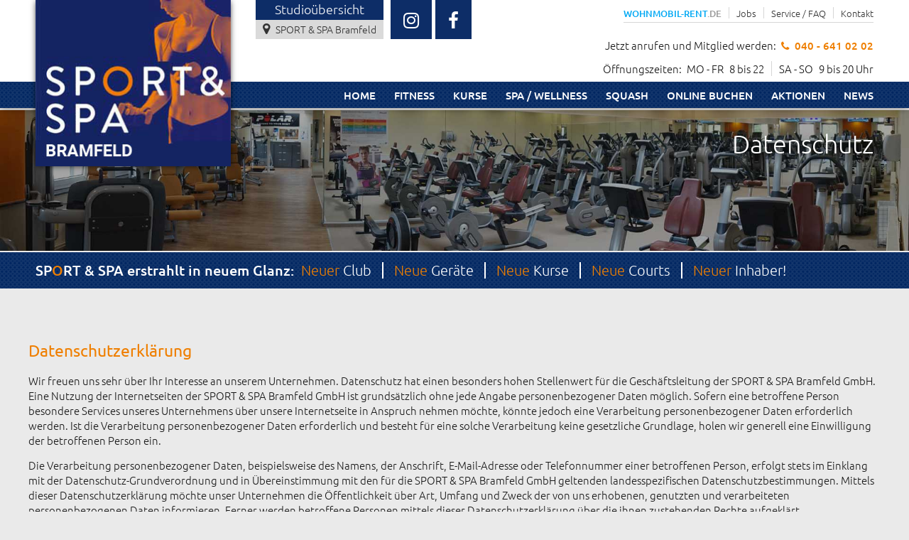

--- FILE ---
content_type: text/css
request_url: https://www.sportandspa-bramfeld.de/wp-content/themes/sportundspa/assets/fonts/ubuntu.css
body_size: 1830
content:
/* ubuntu-300 - latin */
@font-face {
    font-family: 'Ubuntu';
    font-style: normal;
    font-weight: 300;
    src: url('ubuntu-v20-latin-300.eot'); /* IE9 Compat Modes */
    src: local(''),
         url('ubuntu-v20-latin-300.eot?#iefix') format('embedded-opentype'), /* IE6-IE8 */
         url('ubuntu-v20-latin-300.woff2') format('woff2'), /* Super Modern Browsers */
         url('ubuntu-v20-latin-300.woff') format('woff'), /* Modern Browsers */
         url('ubuntu-v20-latin-300.ttf') format('truetype'), /* Safari, Android, iOS */
         url('ubuntu-v20-latin-300.svg#Ubuntu') format('svg'); /* Legacy iOS */
  }
  /* ubuntu-regular - latin */
  @font-face {
    font-family: 'Ubuntu';
    font-style: normal;
    font-weight: 400;
    src: url('ubuntu-v20-latin-regular.eot'); /* IE9 Compat Modes */
    src: local(''),
         url('ubuntu-v20-latin-regular.eot?#iefix') format('embedded-opentype'), /* IE6-IE8 */
         url('ubuntu-v20-latin-regular.woff2') format('woff2'), /* Super Modern Browsers */
         url('ubuntu-v20-latin-regular.woff') format('woff'), /* Modern Browsers */
         url('ubuntu-v20-latin-regular.ttf') format('truetype'), /* Safari, Android, iOS */
         url('ubuntu-v20-latin-regular.svg#Ubuntu') format('svg'); /* Legacy iOS */
  }
  /* ubuntu-500 - latin */
  @font-face {
    font-family: 'Ubuntu';
    font-style: normal;
    font-weight: 500;
    src: url('ubuntu-v20-latin-500.eot'); /* IE9 Compat Modes */
    src: local(''),
         url('ubuntu-v20-latin-500.eot?#iefix') format('embedded-opentype'), /* IE6-IE8 */
         url('ubuntu-v20-latin-500.woff2') format('woff2'), /* Super Modern Browsers */
         url('ubuntu-v20-latin-500.woff') format('woff'), /* Modern Browsers */
         url('ubuntu-v20-latin-500.ttf') format('truetype'), /* Safari, Android, iOS */
         url('ubuntu-v20-latin-500.svg#Ubuntu') format('svg'); /* Legacy iOS */
  }

--- FILE ---
content_type: text/css
request_url: https://www.sportandspa-bramfeld.de/wp-content/themes/sportundspa/assets/css/grid.css
body_size: 10467
content:
*, ::before, ::after {
    box-sizing:border-box;
}
body {
    margin:0;
}
section, .row {
    position:relative;
}
.row {
    max-width: 1220px;
    margin: 0 auto;
}
.row::after {
    clear:both;
    content:"";
    display:block;
}
.clear::after {
    content:"";
    display:block;
    clear:both;
}
.lg_only, .md_only, .sm_only {
    display:none;
}
.lg_only-not, .md_only-not, .sm_only-not {
    display:initial;
}
.lg_grid_11, .lg_grid_10, .lg_grid_09, .lg_grid_08, .lg_grid_07, .lg_grid_06, .lg_grid_05, .lg_grid_04, .lg_grid_03, .lg_grid_02, .lg_grid_01, .md_grid_11, .md_grid_10, .md_grid_09, .md_grid_08, .md_grid_07, .md_grid_06, .md_grid_05, .md_grid_04, .md_grid_03, .md_grid_02, .md_grid_01 {
    min-height:1px;
}
.sm_grid_11, .sm_grid_10, .sm_grid_09, .sm_grid_08, .sm_grid_07, .sm_grid_06, .sm_grid_05, .sm_grid_04, .sm_grid_03, .sm_grid_02, .sm_grid_01 {
    float:left;
    min-height:1px;
}

.sm_grid_12 {
    width:100%;
    float:left;
}
.sm_grid_11 {
    width:calc(100% / 12 * 11);
}
.sm_grid_10 {
    width:calc(100% / 12 * 10);
}
.sm_grid_09 {
    width:calc(100% / 12 * 9);
}
.sm_grid_08 {
    width:calc(100% / 12 * 8);
}
.sm_grid_07 {
    width:calc(100% / 12 * 7);
}
.sm_grid_06 {
    width:calc(100% / 12 * 6);
}
.sm_grid_05 {
    width:calc(100% / 12 * 5);
}
.sm_grid_04 {
    width:calc(100% / 12 * 4);
}
.sm_grid_03 {
    width:calc(100% / 12 * 3);
}
.sm_grid_02 {
    width:calc(100% / 12 * 2);
}
.sm_grid_01 {
    width:calc(100% / 12 * 1);
}
.sm_push_11 {
    margin-left:calc(100% / 12 * 11);
}
.sm_push_10 {
    margin-left:calc(100% / 12 * 10);
}
.sm_push_09 {
    margin-left:calc(100% / 12 * 9);
}
.sm_push_08 {
    margin-left:calc(100% / 12 * 8);
}
.sm_push_07 {
    margin-left:calc(100% / 12 * 7);
}
.sm_push_06 {
    margin-left:calc(100% / 12 * 6);
}
.sm_push_05 {
    margin-left:calc(100% / 12 * 5);
}
.sm_push_04 {
    margin-left:calc(100% / 12 * 4);
}
.sm_push_03 {
    margin-left:calc(100% / 12 * 3);
}
.sm_push_02 {
    margin-left:calc(100% / 12 * 2);
}
.sm_push_01 {
    margin-left:calc(100% / 12 * 1);
}
.padding {
    padding:10px;
}
.padding_x2 {
    padding:20px;
}
.vpadding {
    padding-left:10px;
    padding-right:10px;
}
.vpadding_x2 {
    padding-left:20px;
    padding-right:20px;
}
.vpadding_x3 {
    padding-left:30px;
    padding-right:30px;
}
.hpadding {
    padding-top:10px;
    padding-bottom:10px;
}
.hpadding_x2 {
    padding-top:20px;
    padding-bottom:20px;
}
.hpadding_x3 {
    padding-top:30px;
    padding-bottom:30px;
}
.padding-left {
    padding-left:10px;
}
.padding-left_x2 {
    padding-left:20px;
}
.padding-right {
    padding-right:10px;
}
.padding-right_x2 {
    padding-right:20px;
}
.padding-top {
    padding-top:10px;
}
.padding-top_x2 {
    padding-top:20px;
}
.padding-bottom {
    padding-bottom:10px;
}
.padding-bottom_x2 {
    padding-bottom:20px;
}
/* Tablet Präfix md_*/
@media (min-width:600px) { 
.md_grid_11, .md_grid_10, .md_grid_09, .md_grid_08, .md_grid_07, .md_grid_06, .md_grid_05, .md_grid_04, .md_grid_03, .md_grid_02, .md_grid_01 {
        float:left;
        min-height:1px;
    }
    .md_clear::after {
        content:"";
        display:block;
        clear:both;
    }
    .md_textRight {
        text-align:right;
    }
    .md_textCenter {
        text-align:center;
    }
    .md_grid_12 {
        width:100%;
        float:left;
    }
    .md_grid_11 {
        width:calc(100% / 12 * 11);
    }
    .md_grid_10 {
        width:calc(100% / 12 * 10);
    }
    .md_grid_09 {
        width:calc(100% / 12 * 9);
    }
    .md_grid_08 {
        width:calc(100% / 12 * 8);
    }
    .md_grid_07 {
        width:calc(100% / 12 * 7);
    }
    .md_grid_06 {
        width:calc(100% / 12 * 6);
    }
    .md_grid_05 {
        width:calc(100% / 12 * 5);
    }
    .md_grid_04 {
        width:calc(100% / 12 * 4);
    }
    .md_grid_03 {
        width:calc(100% / 12 * 3);
    }
    .md_grid_02 {
        width:calc(100% / 12 * 2);
    }
    .md_grid_01 {
        width:calc(100% / 12 * 1);
    }
    .md_push_11 {
        margin-left:calc(100% / 12 * 11);
    }
    .md_push_10 {
        margin-left:calc(100% / 12 * 10);
    }
    .md_push_09 {
        margin-left:calc(100% / 12 * 9);
    }
    .md_push_08 {
        margin-left:calc(100% / 12 * 8);
    }
    .md_push_07 {
        margin-left:calc(100% / 12 * 7);
    }
    .md_push_06 {
        margin-left:calc(100% / 12 * 6);
    }
    .md_push_05 {
        margin-left:calc(100% / 12 * 5);
    }
    .md_push_04 {
        margin-left:calc(100% / 12 * 4);
    }
    .md_push_03 {
        margin-left:calc(100% / 12 * 3);
    }
    .md_push_02 {
        margin-left:calc(100% / 12 * 2);
    }
    .md_push_01 {
        margin-left:calc(100% / 12 * 1);
    }
    .md_padding {
        padding:10px;
    }
    .md_padding_x2 {
        padding:20px;
    }
    .md_vpadding {
        padding-left:10px;
        padding-right:10px;
    }
    .md_vpadding_x2 {
        padding-left:20px;
        padding-right:20px;
    }
    .md_hpadding {
        padding-top:10px;
        padding-bottom:10px;
    }
    .md_hpadding_x2 {
        padding-top:20px;
        padding-bottom:20px;
    }
    .md_hpadding_x3 {
        padding-top:30px;
        padding-bottom:30px;
    }
    .md_padding-left {
        padding-left:10px;
    }
    .md_padding-left_x2 {
        padding-left:20px;
    }
    .md_padding-right {
        padding-right:10px;
    }
    .md_padding-right_x2 {
        padding-right:20px;
    }
    .md_padding-top {
        padding-top:10px;
    }
    .md_padding-top_x2 {
        padding-top:20px;
    }
    .md_padding-top_x3 {
        padding-top:20px;
        padding-top:30px;
    }
    .md_padding-bottom {
        padding-bottom:10px;
    }
    .md_padding-bottom_x2 {
        padding-bottom:20px;
    }
    .md_only {
        display:block;
    }
    .md_only-not {
        display:none;
    }
}
/* Desktop Präfix lg_*/
@media (min-width:1200px) {
.lg_grid_11, .lg_grid_10, .lg_grid_09, .lg_grid_08, .lg_grid_07, .lg_grid_06, .lg_grid_05, .lg_grid_04, .lg_grid_03, .lg_grid_02, .lg_grid_01 {
        float:left;
        min-height:1px;
    }
    .lg_clear::after {
        content:"";
        display:block;
        clear:both;
    }
    .lg_textRight {
        text-align:right;
    }
    .lg_textCenter {
        text-align:center;
    }
    .lg_grid_20 {
    width:100%;
    }
    .lg_grid_12 {
        width:100%;
        float:left;
    }
    .lg_grid_11 {
        width:calc(100% / 12 * 11);
    }
    .lg_grid_10 {
        width:calc(100% / 12 * 10);
    }
    .lg_grid_09 {
        width:calc(100% / 12 * 9);
    }
    .lg_grid_08 {
        width:calc(100% / 12 * 8);
    }
    .lg_grid_07 {
        width:calc(100% / 12 * 7);
    }
    .lg_grid_06 {
        width:calc(100% / 12 * 6);
    }
    .lg_grid_05 {
        width:calc(100% / 12 * 5);
    }
    .lg_grid_04 {
        width:calc(100% / 12 * 4);
    }
    .lg_grid_03 {
        width:calc(100% / 12 * 3);
    }
    .lg_grid_02 {
        width:calc(100% / 12 * 2);
    }
    .lg_grid_01 {
        width:calc(100% / 12 * 1);
    }
    .lg_push_11 {
        margin-left:calc(100% / 12 * 11);
    }
    .lg_push_10 {
        margin-left:calc(100% / 12 * 10);
    }
    .lg_push_09 {
        margin-left:calc(100% / 12 * 9);
    }
    .lg_push_08 {
        margin-left:calc(100% / 12 * 8);
    }
    .lg_push_07 {
        margin-left:calc(100% / 12 * 7);
    }
    .lg_push_06 {
        margin-left:calc(100% / 12 * 6);
    }
    .lg_push_05 {
        margin-left:calc(100% / 12 * 5);
    }
    .lg_push_04 {
        margin-left:calc(100% / 12 * 4);
    }
    .lg_push_03 {
        margin-left:calc(100% / 12 * 3);
    }
    .lg_push_02 {
        margin-left:calc(100% / 12 * 2);
    }
    .lg_push_01 {
        margin-left:calc(100% / 12 * 1);
    }
    .lg_push_0 {
        margin-left:0;
    }
    .lg_padding {
        padding:10px;
    }
    .lg_padding_x2 {
        padding:20px;
    }
    .lg_vpadding {
        padding-left:10px;
        padding-right:10px;
    }
    .lg_vpadding_x2 {
        padding-left:20px;
        padding-right:20px;
    }
    .lg_hpadding {
        padding-top:10px;
        padding-bottom:10px;
    }
    .lg_hpadding_x2 {
        padding-top:20px;
        padding-bottom:20px;
    }
    .lg_padding-left {
        padding-left:10px;
    }
    .lg_padding-left_x2 {
        padding-left:20px;
    }
    .lg_padding-right {
        padding-right:10px;
    }
    .lg_padding-right_x2 {
        padding-right:20px;
    }
    .lg_padding-top {
        padding-top:10px;
    }
    .lg_padding-top_x2 {
        padding-top:20px;
    }
    .lg_padding-bottom {
        padding-bottom:10px;
    }
    .lg_padding-bottom_x2 {
        padding-bottom:20px;
    }
    .lg_padding-bottom_x3 {
        padding-bottom:30px;
    }
    .lg_only {
        display:block;
    }
    .lg_only-not {
        display:none;
    }
}
/* Handy Präfix sm_*/
@media (max-width:599px) {
    .sm_only {
        display:initial;
    }
    .sm_only-not {
        display:none;
    }
    .sm_clear::after {
    content:"";
    display:block;
    clear:both;
    }
    
    .sm_textRight {
        text-align:right;
    }
    .sm_textCenter {
        text-align:center;
    }
    .sm_textLeft {
        text-align:left;
    }
    .sm_padding {
        padding:10px;
    }
    .sm_padding_x2 {
        padding:20px;
    }
    .sm_vpadding {
        padding-left:10px;
        padding-right:10px;
    }
    .sm_vpadding_x2 {
        padding-left:20px;
        padding-right:20px;
    }
    .sm_vpadding_x3 {
        padding-left:30px;
        padding-right:30px;
    }
    .sm_hpadding {
        padding-top:10px;
        padding-bottom:10px;
    }
    .sm_hpadding_x2 {
        padding-top:20px;
        padding-bottom:20px;
    }
    .sm_hpadding_x3 {
        padding-top:30px;
        padding-bottom:30px;
    }
    .sm_padding-left {
        padding-left:10px;
    }
    .sm_padding-left_x2 {
        padding-left:20px;
    }
    .sm_padding-right {
        padding-right:10px;
    }
    .sm_padding-right_x2 {
        padding-right:20px;
    }
    .sm_padding-top {
        padding-top:10px;
    }
    .sm_padding-top_x2 {
        padding-top:20px;
    }
    .sm_padding-top_x3 {
        padding-top:30px;
    }
    .sm_padding-bottom {
        padding-bottom:10px;
    }
    .sm_padding-bottom_x2 {
        padding-bottom:20px;
    }
    .sm_padding-bottom_x3 {
        padding-bottom:30px;
    }
}

/* Textattribute */
.textRight {
    text-align:right;
}
.textCenter {
    text-align:center;
}

--- FILE ---
content_type: text/css
request_url: https://www.sportandspa-bramfeld.de/wp-content/themes/sportundspa/assets/css/style.css
body_size: 36173
content:
html {
    font-size: 0.91em;
    font-weight:300;
    color: #171717;
    background-color:#eaeaea;
}

/* POP UP */

body {
    position: relative;
}

.popup-container {
    position: fixed;
    top: 0;
    bottom: 0;
    left: 0;
    right: 0;
    background-color: #000000c9;
    display: flex;
    align-items: center;
    justify-content: center;
    z-index: 99;
}

.popup-container.inactive {
    display: none;
}

.popup {
    background-color: #002761c9;
    padding: 30px;
    box-shadow: 0px 0px 8px #0000009f;
    max-width: 950px;
    margin: 20px;
}

.popup p, .popup h2, .popup h3, .popup a, .popup ul li, .popup table td {
    color: #ffffff;
}

.popup table td {
    min-width: 80px;
    padding: 3px 0;
}

.popup-button {
    width: fit-content;
    padding: 20px;
    background-color: #f0f0f0;
    color: #002661;
    font-weight: 500;
    transition: all 0.2s;
    cursor: pointer;
}

.popup-button:hover {
    transition: all 0.2s;
    background-color: #ffffff;
}

@media (max-width: 950px) {
    .popup-container {
        overflow: scroll;
        align-items: flex-start;
    }
}

@media (max-width: 600px) {
    .popup .h1 {
        font-size: 22px;
    }
}

blockquote {
    margin: 20px 0;
    padding: 20px;
    border: 1px solid #b1b1b1;
    background-color: #e0e0e0;
    font-style: italic;
    font-weight: 400;
    font-size: 1.6rem;
    color: #7b7b7b;
}
.content-column .anchor:first-child + h3 {
    margin-top: -10px;
}
a {
    color:#333333;
}
a[href^="tel:"] {
    text-decoration:none;
}
a[data-rel^="lightbox"] img {
    transition: 0.3s;
}
a[data-rel^="lightbox"]:hover img {
transform: scale(1.02,1.02);
}
.anchor {
    position:relative;
    top:-180px;
}
main {
    position:relative;
    min-height: calc(100vh - 394px);
}
hr {
    border:0;
    height:1px;
    background-color:#e6e2df;
}
strong {
    font-weight:500;
}
.orange {
    color: #ef7f01;
}
body, input, textarea {
    font-family: 'Ubuntu', sans-serif;
}
.home .fixedsection {
    background-color: rgba(255, 255, 255, 0.9);
}
.fixedsection {
    position: fixed;
    top: 0;
    left: 0;
    right: 0;
    z-index: 10;
    background-color: rgba(255, 255, 255, 1);
    box-shadow: 0px 0px 10px 0px rgba(0,0,0,0.5);
    transition:0.3s;
}
.fixedsection.small {
    background-color: rgba(255, 255, 255, 1);
}
.headerlogo {
    position: absolute;
    z-index:10;
}
.headerlogo a {
    display:block;
}
.headerlogo img {
    display: block;
    width: 100%;
    max-width: 275px;
    box-shadow: 0px 0px 9px -2px rgba(0,0,0,1.0);
    transition:0.3s;
}
.small .headerlogo img {
    max-width:140px;
}
.small .headerlogo img:hover {
    max-width:200px;
}
nav li {
    list-style:none;
}
nav li a {
    text-decoration:none;
}
.smallnav {
    text-align:right;
}
.smallnav ul {
    display:inline-block;
    margin: 10px 0 5px 0;
    border-bottom: 1px solid #d6d6d6;
    padding: 0;
    padding-bottom: 5px;
    transition:0.3s;
}
.small .smallnav ul {
    margin:0;
}
.smallnav li {
    float:left;
    border-right:1px solid #d6d6d6;
}
.smallnav li:last-child {
    border-right:none;
}
.smallnav li a {
    padding: 0 10px;
    font-size: 0.86rem;
    transition:0.3s;
}
.small .smallnav li a {
    font-size:0.7rem;
}
.smallnav li:first-child a {
    padding-left:0;
}
.smallnav li:last-child a {
    padding-right:0;
}
.smallnav li a:hover {
    text-decoration:underline;
}
.headercta {
    text-align:right;
}
.headercta p {
    margin: 17px 0;
    transition:0.3s;
}
.small .headercta p {
    font-size:0.8rem;
    margin: 5px 0;
}
.headercta .fa {
    padding: 0 4px;
}
.headercta .day {
    padding: 0px 5px 0 10px;
    border-left: 1px solid #d6d6d6;
    margin-left: 7px;
}
.headercta .day:first-child {
    border:none;
    margin-left:0;
    padding-left:4px;
}
.mainnav {
    text-align:right;
    background-color:#002661;
    background-image:url(../img/texture-light.png);
    margin-top:10px;
    transition:0.3s;
}
.small .mainnav {
    margin-top:4px;
}
.mainnav ul {
    display:inline-block;
    margin:0;
}
.mainnav li {
    float:left;
    transition:0.3s;
    position:relative;
}
.mainnav .menu > li:last-child > a {
    padding-right:0;
}

.mainnav li a {
    font-weight: 500;
    font-size: 1rem;
    text-transform: uppercase;
    padding: 11px 13px 8px 13px;
    color: #fff;
    display: block;
}
.mainnav .sub-menu {
    position: absolute;
    margin: 0;
    padding: 0;
    left:0;
    box-shadow: 0px 8px 21px -7px rgba(0,0,0,0.5);
    display:none;
}
.mainnav .menu > li:hover .sub-menu {
    display:block;
}
.mainnav .sub-menu li {
    background-color: #002661;
    background-image: url(../img/texture-light.png);
    width:100%;
}
.mainnav .sub-menu li a {
    display:block;
    font-size:0.8em;
    font-weight:400;
    text-align:left;
    white-space: nowrap;
}
.headerpicture {
    background-image:url(../img/header.jpg);
    height:673px;
    background-size:cover;
    padding-top: 164px;
    text-align:right;
    overflow:hidden;
}
.headerpicture-small {
    height: 198px;
    background-size: cover;
    text-align: right;
    overflow: hidden;
    margin-top: 155px;
    transition:0.3s;
}
.headeroverlay {
    position:absolute;
    left:0;
    right:0;
    top:0;
    bottom:0;
}
@keyframes fade-in-top {
    from {transform: translate(0,-100px);}
    to {transform: translate(0,0);}
}
.headerpicture h1,
.headerpicture-small h1 {
    color: #fff;
    font-weight: 300;
    font-size: 36px;
    padding-top: 0;
    margin-top:0;
    line-height: 1.5;
    animation-name: fade-in-top;
    animation-duration: 1s;
}
.headerpicture h1 {
    text-align:left;
}
.headerpicture-small h1 {
    text-align:right;
    margin-top:20px;
}
.headerpicture-small h1 {
    text-shadow: 2px 2px 15px rgba(0,0,0,0.59);
}
@keyframes fade-in-side {
    from {transform: translate(100px,0);}
    to {transform: translate(0,0);}
}
.headerpicture p {
    text-align:left;
    color: #fff;
    font-size: 1.4rem;
    margin: 0;
    font-weight: 300;
    line-height: 1.6;
    animation-name: fade-in-side;
    animation-duration: 1s;
}
.informationsection {
    background-color: #002661;
    background-image: url(../img/texture-light.png);
    color: #fff;
    font-size: 1.4rem;
    padding: 14px 0;
    border-top: 2px solid #eaeaea;
}
.informationsection ul {
    display: inline;
    margin: 0;
    padding: 0;
}
.informationsection li {
    list-style: none;
    float: left;
    padding-right:15px;
    margin-right:15px;
    border-right: 2px solid #fff;
}
.informationsection li a {
    text-decoration:none;
    color:#fff;
}
.informationsection li:first-child,
.informationsection li:last-child {
    border: 0;
    margin-right: 0;
    padding-right: 0px;
}
.informationsection li:first-child {
    padding-left:0;
    padding-right:10px;
}
.contentsection {
    padding: 40px 0;
    line-height: 1.5;
}
.contentsection:first-of-type {
     margin-top: 0;
}
.contentsection:nth-of-type(2n) {
    background-color:#fff;
}
.contentsection ul {
    padding: 0 20px;
    background-color: #f1f1f1;
    border: 1px solid #ccc;
}
.contentsection ul li {
    border-bottom:1px solid #c6c6c6;
    padding:20px 0;
    position:relative;
    list-style:none;
    padding-left:30px;
    font-size:1.3rem;
}
.contentsection ul li:last-child {
    border:0;
}
.contentsection ul li::before {
    content: "\f058";
    position: absolute;
    left: 0;
    font-family: fontawesome;
    color: #ef7f01;
}
.contentsection.massageprofile ul {
    background-color:transparent;
    border:0;
}
.contentsection.massageprofile ul li {
    padding:10px 0;
    padding-left: 30px;
}
.page-id-249 .contentsection h2,
.page-id-249 .contentsection h3 {
    color:#871d33;
}
.page-id-26 .contentsection h2,
.page-id-26 .contentsection h3 {
    color:#ffb733;
}
.contentsection h2 {
    font-size: 1.8rem;
    color:#002661;
    font-weight:500;
    margin-bottom: 10px;
    margin-top:0;
}
.contentsection p + h2 {
    margin-top: 38px;
}
.contentsection h3 {
    font-size: 1.6rem;
    color: #002661;
    margin-bottom: 10px;
    margin-top: 20px;
    font-weight: 400;
}
.contentsection h4 {
    color: #ef7f01;
    margin-bottom: 10px;
    margin-top: 30px;
    font-weight: 400;
    font-size: 1.6rem;
}
.contentsection .alignright {
    float:right;
    margin-left:20px;
}
.contentsection .alignleft {
    float:left;
    margin-right:20px;
}
.contentsection img {
    max-width:100%;
    height:auto;
}
.blog .contentsection hr {
    clear:both;
}

.headerphone {
    color: #ef7f01;
    font-weight: 500;
    text-decoration: none;
    display:inline-block;
}
.headerphone i {
    margin-right:5px;
    margin-left:10px;
}
.button {
    display: inline-block;
    background-color: #002661;
    background-image: url(../img/texture-light.png);
    text-transform: uppercase;
    color: #ef7f01;
    font-weight: 500;
    font-size: 1rem;
    padding: 20px 20px 20px 63px;
    border: 1px solid #fff;
    position: relative;
    text-decoration: none;
    transition: 0.3s;
}
.button::before {
    content: "";
    background-image: url(../img/orange-circle.png);
    background-repeat: no-repeat;
    background-size: cover;
    width: 40px;
    height: 40px;
    position: absolute;
    left: 12px;
    top: 9px;
    transition: 0.3s cubic-bezier(0.22, 0.61, 0.36, 1);
    transform: perspective(100px) rotateY(0deg);
}
.button:hover::before {
        transform: perspective(100px) rotateY(30deg);
}
@keyframes fade-button-in {
    from {transform: translate(100px,0);}
    to {transform: translate(0,0);}
}
header .button {
    margin-top: 30px;
    font-size: 1.4rem;
    padding: 26px 20px 26px 89px;
    animation-name: fade-button-in;
    animation-duration: 1s;
}

header .button::before {
    width: 57px;
    height: 57px;
    left: 12px;
}
.services {
    padding: 55px 0 40px 0;
}
.services h2 {
    margin: 0;
    font-size: 1.8rem;
    font-weight: 500;
    color:#002661;
}
.services h2 + .sub {
    font-size: 1.4rem;
    font-weight: 400;
    margin: 7px 0;
}
.servicebox {
    display:block;
    text-decoration:none;
    position:relative;
    padding-bottom:54px;
    max-width:281px;
}
.servicebox img {
    width:100%;
    display:block;
    max-width:366px;
    height: 296px;
    object-fit: cover;
}
.servicebox.news {
    max-width:100%;
}
.service-button {
    background-image: url(../img/texture-light.png);
    font-weight: 500;
    font-size: 1.4rem;
    padding: 17px 20px 14px 62px;
    position: relative;
    text-decoration: none;
    transition: 0.3s;
    display:block;
    position:absolute;
    left:0;
    right:0;
    bottom:0;
    min-height:54px;
}
.service-button::before {
    content: "";
    background-size: 34px;
    background-repeat: no-repeat;
    position: absolute;
    left: 19px;
    top: calc(50% - 17px);
    transition: 0.3s cubic-bezier(0.22, 0.61, 0.36, 1);
    transform: perspective(100px) rotateY(0deg);
    width: 35px;
    height: 35px;
}
.servicebox:hover .service-button::before {
        transform: perspective(100px) rotateY(30deg);
}
.servicebox.news:hover .service-button::before {
        transform: perspective(100px) rotateY(0deg);
}
.servicebox.fitness .service-button {
    background-color: #871d33;
    color: #ffb733;
}
.servicebox.fitness .service-button::before {
    background-image: url(../img/yellow-circle.png);
}
.servicebox.spa .service-button {
    background-color: #002661;
    color: #ef7f01;
}
.servicebox.spa .service-button::before {
    background-image: url(../img/orange-circle.png);
}
.servicebox.squash .service-button {
    background-color: #ffb733;
    color: #2c3e50;
    background-image: url(../img/texture-dark.png);
}
.servicebox.squash .service-button::before {
    background-image: url(../img/blue-circle.png);
}
.news {
    background-color:#fff;
}
.servicebox.news .service-button {
    background-color: #ef7f01;
    color: #2c3e50;
    font-size: 1.25rem;
    padding: 7px 20px 7px 62px;
}
.servicebox.news .service-button::before {
    background-image: url(../img/blue-circle.png);
}
.servicebox.news .service-button:hover::before {
        transform: perspective(100px) rotateY(30deg);
}
.nowrap {
    white-space:nowrap;
}
.news-content {
    min-height: 296px;
    padding:10px 20px;
}
.newsexcerpt {
    margin-bottom: 10px;
    padding-bottom: 13px;
    border-bottom: 1px solid #d6d6d6;
    font-size: 0.9rem;
}
.news-content .newsexcerpt:last-child {
    border: 0;
    margin: 0;
    padding: 0;
}
.newsheadline {
    font-weight: 500;
    color: #002661;
    margin: 0 0 4px 0;
    font-size:1rem;
}
.newsheadline + p {
    margin:0 0 7px 0;;
}
.newsexcerpt a {
    color: #ef7f01;
    text-decoration: none;
}
.newsexcerpt a:hover {
    text-decoration:underline;
}
.ueber-uns {
    background-image: url(../img/ueber-uns-bg.jpg);
    background-position: center 106px;
    background-repeat: no-repeat;
    background-size:cover;
    background-attachment: fixed;
    padding: 55px 0 55px 0;
    text-align:center;
    line-height: 1.5;
}
.ueber-uns .white-bg {
    background-color: rgba(255, 255, 255, 0.82);
    padding: 10px 0 40px 0;
    position:relative;
}
.ueber-uns .white-bg .overlay {
    position: absolute;
    top: 0;
    bottom: 0;
    right: 0;
    left: calc(50% - -10px);
    overflow:hidden;
}
.ueber-uns .white-bg .overlay img {
    display:block;
    min-width:100%;
    min-height:100%;
}
.ueber-uns h2 {
    font-weight: 500;
    color:#002661;
    font-size: 1.8rem;
}
.orangeborder {
    border: #ef7f01 3px solid;
    border-top: 0;
    position:relative;
    padding:0 20px;
}
.orangeborder::before,
.orangeborder::after {
    top: 0;

    width: 30px;
    height: 3px;
    background-color: #ef7f01;
    position: absolute;
    content: "";
    display: block;
}
.orangeborder::before {
    left: 0;
}
.orangeborder::after {
    right: 0;
}
.orangeborder h2:first-child {
    position: relative;
    top: -12px;
    margin-bottom: -2px;
}
.fitnesssection,
.spasection,
.squashsection {
        padding: 55px 0 40px 0;
}
.fitnesssection,
.squashsection {
    background-color:#fff;
}
.fitnesssection h2 {
    font-size: 1.8rem;
    font-weight:500;
    margin-bottom: 36px;
    margin-top: 0;
}
.sub-servicebox {
    display:block;
    text-decoration:none;
    position:relative;
}
.sub-servicebox img {
    display: block;
    width: 100%;
    margin-bottom: 51px;
}
.sub-service-button {
    background-image: url(../img/texture-light.png);
    font-weight: 500;
    padding: 15px 10px 16px 40px;
    position: absolute;
    text-decoration: none;
    transition: 0.3s;
    display: block;
    font-size: 1.25rem;
    left: 0;
    right: 0;
    bottom: -51px;
}
.squashsection .sub-service-button {
    background-image: url(../img/texture-dark.png);
}
.sub-service-button::before {
    content: "";
    background-size: 22px;
    background-repeat: no-repeat;
    position: absolute;
    left: 9px;
    top: calc(50% - 12px);
    transition: 0.3s cubic-bezier(0.22, 0.61, 0.36, 1);
    transform: perspective(100px) rotateY(0deg);
    width: 24px;
    height: 24px;
}
.fitnessection h2,
.spasection h2,
.squashsection h2 {
    font-size: 1.8rem;
    font-weight: 500;
    margin-bottom: 36px;
    margin-top: 0;
}
.squashsection h2 {
    color:#2c3e50;
}
.squashsection h2 .servicecolor {
    color: #ffb733;
}
.fitnesssection h2 {
    color: #ffb733;
}
.fitnesssection h2 .servicecolor {
    color: #871d33;
}
.spasection h2 {
    color: #ef7f01;
}
.spasection h2 .servicecolor {
    color: #002661;
}
.sub-servicebox:hover .sub-service-button::before {
        transform: perspective(100px) rotateY(30deg);
}
.sub-servicebox.news:hover .sub-service-button::before {
        transform: perspective(100px) rotateY(0deg);
}
.fitnesssection .sub-servicebox .sub-service-button {
    background-color: #871d33;
    color: #ffb733;
}
.fitnesssection .sub-servicebox .sub-service-button::before {
    background-image: url(../img/yellow-circle.png);
}
.spasection .sub-servicebox .sub-service-button {
    background-color: #002661;
    color: #ef7f01;
}
.spasection .sub-servicebox .sub-service-button::before {
    background-image: url(../img/orange-circle.png);
}
.squashsection .sub-servicebox .sub-service-button {
    background-color: #ffb733;
    color: #2c3e50;
}
.squashsection .sub-servicebox .sub-service-button::before {
    background-image: url(../img/blue-circle.png);
}
.sub-servicebox.spa .sub-service-button {
    background-color: #002661;
    color: #ef7f01;
}
.sub-servicebox.spa .sub-service-button::before {
    background-image: url(../img/orange-circle.png);
}
.sub-servicebox.squash .sub-service-button {
    background-color: #ffb733;
    color: #2c3e50;
    background-image: url(../img/texture-dark.png);
}
.sub-servicebox.squash .sub-service-button::before {
    background-image: url(../img/blue-circle.png);
}
.service-circle-wrapper {
    position: absolute;
    z-index: 1;
    top: -85px;
    left:0;
    text-decoration:none;
}
.service-circle {
    display: block;
    width: 100%;
    height: 183px;
    border-radius: 102px;
    text-align: center;
    padding: 49px 20px;
    position: relative;
    background-image: url(../img/texture-dark.png);
    transform: perspective(400px) rotateY(0deg);
    transition: 0.3s cubic-bezier(0.22, 0.61, 0.36, 1);
}
.services .service-circle {
    width: 153px;
    height: 153px;
    padding: 40px;
    position: absolute;
    top: -46px;
    right: calc(50% - 75px);
}

.service-circle.tworows {
        padding: 30px 20px;
}
.fitnesssection .service-circle,
.services .service-circle.fitness {
    background-color: #ffb733;
    box-shadow: 0px 0px 0px 2px #fff;
}
.spasection .service-circle {
    background-color: #ef7f01;
    box-shadow: 0px 0px 0px 2px #eaeaea;
}
.squashsection .service-circle {
    background-color: #0a3f54;
    box-shadow: 0px 0px 0px 2px #fff;
}
.service-circle-wrapper:hover .service-circle {
    transform: perspective(400px) rotateY(30deg);
}
.service-circle h3 {
    position:relative;
    font-weight:500;
    font-size: 1.8rem;
    color: #ffb733;
}
.services .service-circle.fitness h3 {
    color: #ffb733;
    font-size:1.5rem;
}
.spasection .service-circle h3 {
    color:#ef7f01;
}
.squashsection .service-circle h3 {
    color:#2c3e50;
}
.service-circle::before {
    position: absolute;
    top: 17px;
    left: 17px;
    right: 17px;
    bottom: 17px;
    content: "";
    border-radius: 102px;
}
.fitnesssection .service-circle::before,
.services .service-circle.fitness::before{
    background-color: #871d33;
    background-image: url(../img/texture-light.png);
}
.spasection .service-circle::before {
    background-color: #002661;
    background-image: url(../img/texture-light.png);
}
.squashsection .service-circle::before {
    background-color: #ffb733;
    background-image: url(../img/texture-dark.png);
}
.betriebssport {
    background-position: center 106px;
    background-repeat: no-repeat;
    background-image:url(../img/betriebssport-bg.jpg);
    background-size: cover;
    background-attachment: fixed;
    padding: 55px 0 40px 0;
    text-align: center;
    line-height: 1.5;
    margin:20px 0;
}
.betriebssport .white-bg {
    background-color: rgba(255, 255, 255, 0.82);
    padding: 20px;
    position: relative;
}
.betriebssport h2 {
    font-weight: 500;
    color: #002661;
    font-size: 1.8rem;
}
.betriebssport .button {
    margin-bottom: 30px;
    margin-top: 10px;
}
.mitglied-werden {
    background-color:#fff;
    margin-bottom:20px;
}
.servicelist {
    top: 0;
    bottom: 0;
    right: 0;
    left: 50%;
    position: absolute;
    background-image: url(../img/betriebssport-bg.jpg);
    background-size: cover;
    background-attachment: fixed;
    background-position: center 106px;
}
.contact {
    margin-top: 10px;
    margin-bottom: 25px;
    min-height:754px;
}

.mitglied-werden h2 {
    font-weight: 500;
    color: #002661;
    font-size: 1.8rem;
}
.specialbox {
    position:relative;
    line-height: 1.5;
    border: 1px solid #bfb1b1;
    padding: 10px 20px 10px 60px;
}
.contact .specialbox {
    margin: 33px 0;
}
.specialbox a {
	font-size: 20px;
    font-weight: 400;
}
.specialbox::before {
    position: absolute;
    content: "\f095";
    font-family: fontawesome;
    color: #ef7f01;
    left: 15px;
    font-size: 2.7em;
    top: calc(50% - 29px);
}
label {
    display: block;
    padding: 15px;
    background-color: #ef7f01;
    position: relative;
    margin:10px 0;
    font-weight:500;
    font-size: 1.13rem;
    color:#fff;
}
label input[type="text"],
label input[type="email"]{
    position: absolute;
    right: 3px;
    width: 70%;
    display: block;
    top: 3px;
    bottom: 3px;
    font-size: 1.13rem;
    border:0;
    padding:10px;
    outline:none;
    transition:0.3s;
}
label textarea {
    width: calc(100% + 22px);
    margin-left: -11px;
    left: -11px;
    display: block;
    font-size: 1.13rem;
    border: 0;
    padding: 10px;
    outline: none;
    transition: 0.3s;
    resize: vertical;
    min-height: 120px;
    margin-bottom: -11px;
    margin-top: 12px;
}
label input[type="text"]:active,
label input[type="text"]:focus,
label input[type="email"]:active,
label input[type="email"]:focus,
label input[type="text"]:hover:active,
label input[type="text"]:hover:focus,
label input[type="email"]:hover:active,
label input[type="email"]:hover:focus {
    width:calc(100% - 6px);
}
label input[type="text"]:hover,
label input[type="email"]:hover,
label:hover input[type="text"],
label:hover input[type="email"] {
    width:75%;
}
label textarea:active,
label textarea:focus,
label textarea:hover:active,
label textarea:hover:focus {
    width:calc(90% - 6px);
}
label textarea:hover {
    width:calc(100% - 6px);
}
label .wpcf7-form-control-wrap {
    display: block;
    width: 100%;
    position: absolute;
    right: 0;
    top: 0;
    bottom: 0;
    left: 0;
}
label.message .wpcf7-form-control-wrap {
    width: 100%;
    left: 0;
    display: block;
    position: static;
}
::-webkit-input-placeholder { /* WebKit, Blink, Edge */
    color:    #c5c5c5;
}
:-moz-placeholder { /* Mozilla Firefox 4 to 18 */
   color:    #c5c5c5;
   opacity:  1;
}
::-moz-placeholder { /* Mozilla Firefox 19+ */
   color:    #c5c5c5;
   opacity:  1;
}
:-ms-input-placeholder { /* Internet Explorer 10-11 */
   color:    #c5c5c5;
}
::-ms-input-placeholder { /* Microsoft Edge */
   color:    #c5c5c5;
}
.contactnote {
    font-size: 0.8rem;
    line-height:1.2;
}
.contact .button {
    margin-top: 10px;
    float: right;
}
button.button {
    font-weight:600;
    cursor:pointer;
}
.mitglied-werden .content {
    position: absolute;
    top: 0;
    bottom: 0;
    left: 40px;
    right: 40px;
    background-color: rgba(255, 255, 255, 0.82);
    padding-top:10px;
}

.mitglied-werden .content ul {
    margin:0;
    padding:0;
}
.mitglied-werden .content li {
    list-style: none;
    font-weight: 400;
    position: relative;
    padding-left: 23px;
    padding-bottom: 8px;
    margin-bottom: 8px;
    border-bottom: 1px solid #d6d6d6;
    line-height:1.5;
}
.mitglied-werden .content ul > li:last-child {
    margin-bottom:0;
    border-bottom:0;
}
.mitglied-werden .content li::before {
    content:"\f058";
    position:absolute;
    left:0;
    font-family:fontawesome;
    color:#ef7f01;
}
.mitglied-werden h3 {
    color: #002661;
    font-size: 1.25rem;
    font-weight: 500;
    margin-bottom: 13px;
    margin-top:14px;
}
.servicelistmore {
    display:block;
    padding-top:10px;
}
#map {
    position:absolute;
    top:0;
    bottom:0;
    left:0;
    right:0;
}
.contactdata {
    pointer-events:auto;
    line-height: 1.5;
}
.contactdata p:first-child {
    margin-top:0;
}
.gm-style-pbc {
    text-align: right;
    padding-right: 20px !important;
}
.contactdata {
        background-color: rgba(255, 255, 255, 0.82);
    height:634px;
}
.contacttable,
.contacttable a {
    font-size: 1.4rem;
    font-weight: 400;
    color: #002661;
    text-decoration:none;
}
.contacttable tr > td:first-child {
    padding:5px 10px 5px 0;
}
.oeffnungszeiten tr > td:nth-child(2) {
    padding-left:10px;
}
footer {
    background-color: #3f3f3f;
    padding: 50px 0;
    color:#fff;
}
.menu-footernav-container {
    text-align:right;
}
#menu-footernav {
    display: inline-block;
    padding: 0;
    margin: 0;
}
.menu li {
    list-style:none;
}
footer a {
    color:#fff;
    text-decoration:none;
}
footer a:hover {
    text-decoration:underline;
}
article {
    padding-bottom: 40px;
}
article + div + article {
    border-top: 1px solid #d6d6d6;
}
article::after {
    display:block;
    clear:both;
    content:"";
}

.buttonup {
    position: fixed;
    bottom: 50px;
    right: -65px;
    width: 56px;
    height: 50px;
    background-color: rgba(239, 127, 1, 0.73);
    padding: 9px 19px;
    padding-right: 42px;
    font-size: 20px;
    border-right: 0;
    color: #fff;
    transition: 0.3s;
    cursor: pointer;
    z-index: 15;
    border: 2px solid #f5f5f5;
    border-right: 0;
}
.buttonup.active {
    right: -5px;
}
.buttonup:hover {
    right: 0px;
    background-color: rgba(239, 127, 1, 1);
}
#kontaktform2 {
    border: 1px solid #bfb1b1;
    padding: 20px;
}
#kontaktform2 td {
    padding-bottom: 15px;
}
#kontaktform2 tr td:first-child {
    padding-right: 10px;
    color:#afafaf;
}
#kontaktform2 strong {
    font-weight:400;
}
#kontaktform2 tr td:last-child {
    color:#ef7f01;
    font-weight:400;
}
.course {
    background-position: center 106px;
    background-repeat: no-repeat;
    background-image: url(/wp-content/themes/sportundspa/assets/img/betriebssport-bg.jpg);
    background-size: cover;
    background-attachment: fixed;
    padding: 55px 0 40px 0;
}
.coursewrapper {
    background-color: rgba(255, 255, 255, 0.85);
    padding-top: 20px;
    padding-bottom: 20px;
    border-bottom: 8px solid rgb(239, 123, 0);
}
.coursetitlewrapper {
    width: 220px;
    height: 200px;
    float: left;
}
.coursetitle {
    width: 100%;
    height: 200px;
    background-color: #142462;
    position: relative;
    display: table;
}
.coursetitle .circle {
    position: absolute;
    left: 20px;
    right: 20px;
    bottom: 20px;
    top: 20px;
    border-radius: 100px;
    border: 19px solid rgba(239, 123, 0, 0.2);
}
.coursetitle h2 {
    text-align: center;
    position: relative;
    display: table-cell;
    vertical-align: middle;
    font-size: 2.4rem;
    color: #fff;
    font-weight: 400;
}
.coursedescription {
    height: 200px;
    display: table;
}
.coursedescriptionwrapper {
    display: table-cell;
    vertical-align: middle;
    line-height: 1.5;
}
.gallery-item a {
    display:block;
}
#gallery-1 {
    margin-left:-10px !important;
    margin-right:-10px !important;
}
#gallery-1 .gallery-item {
    padding:10px;
}
/***** Wordpress Adminbar-FIX **/
body.admin-bar .fixedsection {
    top:32px;
}
.fullwidthimage {
    margin-top:10px;
}
.fullwidthimage img {
    width:100%;
}
.wpcf7-not-valid-tip {
    display:none !important;
}
.bluebox {
    background-color: #002661;
    padding: 10px 20px 16px 20px;
    margin-top: 1px;
}
.bluebox h3 {
    color: #fff;
    margin-top: 0;
}
.bluebox p {
    color: #fff;
    margin: 0;
}
.bluebox p + p {
    margin-top:10px;
}
.content-column {
    padding-left: 10px;
    padding-right: 10px;
}
.content-column ul:first-child {
    margin-top:0;
}
.wassermassageprices {
    background-color: #002661;
    color: #fff;
    font-size: 1.5rem;
    border-collapse:separate;
    border-spacing:0;
    border: 1px solid #002661;
    width: 100%;
}
.wassermassageprices tr .normalprice td.bold {
    font-weight: 500;
}
.wassermassageprices td {
    padding: 5px 20px;
}
.wassermassageprices .normalprice td:nth-of-type(2) {
    border-right:1px solid #fff;
}
.wassermassageprices .normalprice td p {
    margin: 0;
    font-size: 1rem;
    color: #ffffff8a;
}
.wassermassageprices tr:last-child td {
    border-bottom:0;
}
.wassermassageprices .premiumheadline {
    background-color: #eb7903;
    font-weight: 500;
    text-align:center;
}
.wassermassageprices .premiumheadline td {
    padding-bottom:0;
}
.wassermassageprices .premiumheadline + .premiumheadline td {
    border-bottom: 0;
    padding-top: 0;
    color: #002661;
    font-weight: 600;
    font-size: 2rem;
    padding-bottom:20px;
}
.wassermassageprices .premiumheadline + .premiumheadline td {
    border-bottom: 0;
    padding-top: 0;
    color: #002661;
    font-weight: 600;
    font-size: 2rem;
}
.premiumbutton {
    border: 1px solid #002661;
    border-radius: 3px;
    font-size: 1.5rem;
    font-weight: 400;
    padding: 10px;
    text-decoration:none;
    display:block;
    transition:0.3s;
    position:relative;
    background-color: rgba(0, 38, 97, 0);
}
.premiumbutton:hover {
    background-color: #002661;
    border: 1px solid #ffffff;
    color: #fff;
}
.premiumsubheadline {
    font-weight: 400;
    margin: 0;
    font-size: 1rem;
}
.tablewrapper {
    overflow:auto;
}
.sponsor {
	padding: 10px;
    margin: 20px 0;
    border: 1px solid;
}
.sponsor strong {
    display:block;
}
.sponsor img {
	float:right;
    margin-top:10px;
    margin-left:20px;
}
.headerbox {
    margin-top: 237px;
    background-color: rgba(6, 40, 82, 0.5882352941176471);
    padding: 20px;
    box-shadow: 0px 0px 8px 0px rgba(0,0,0,0.2);
}
.speisen {
    width:100%;
    margin-bottom:20px;
    border: 3px solid #002661;
}
.speisen td,
.speisen th {
    padding:10px;
}

.speisen th {
    background-color:#002661;
    color:#fff;
    text-align:left;
}
.speisen th:nth-child(2) {
    text-align:right;
}
.speisen td:nth-child(2) {
    text-align:right;
}
.speisen tr:nth-child(2n) td {
    background-color:#fff;
}

/* Änderungen Kevin */

.wechsel {
    margin-left: 320px;
    position: absolute; 
}

.wechsel-2 {
    position: relative;
    display: none;
}

.select-studio {
    color: #fff;
    background-color: #0D2D67;
    padding: 10px 15px;
    font-size: 19px;
    border: 0px;
display: none;
}
.select-studio:first-child {
color: #fff;
    background-color: #0D2D67;
}

.languages {
/*background-color: #0D2D67;*/
color: #fff;
/*display: none;*/
}

.languages ul {
margin-top: -2px;
padding: 0;
}

.languages a{
color: #fff;
text-decoration: none;
}

.languages li {
list-style-type: none;
text-align: left;
/*margin-left: -31px;*/
font-size: 18px;
padding: 10px 13px;
display: inline-block;
background-color: #0D2D67;
}

.languages .active {
	background-color: #F77304 !important;
}

@media (max-width:945px) {
    .wechsel {
        margin-left: 176px;
    }
}

@media (max-width:888px) {
    .headerpicture h1, .headerpicture-small h1 {
        font-size: 28px;
    }
}

@media (max-width: 580px) {

    .select-studio {
        padding: 4px;
        font-size: 12px;
    }
}

@media screen and (max-width: 600px) {
    body.admin-bar .fixedsection {
        top:0;
    }
}
/***** Wordpress Adminbar-FIX END**/

.mainnav ul.mobilenav {
    display:none;
    position:relative;
    z-index:10;
}
@media screen and (max-width:1199px) {
    .languages {
      padding: 0 10px;
    }
    .fixedsection {
      margin-top: 36px;
    }
    .wechsel {
      position: relative;
      margin-left: -10px;
      top: -34px;
      width: calc(100% + 20px);
    }
    .headerpicture-small {
        margin-top: 184px;
    }
    .ueber-uns,
    .betriebssport {
        background-position: center 104px;
    }
    .contactdata {
        height:auto;
    }
    .map {
        position:static;
    }
    #map {
        position:relative;
        height: 200px;
    }
    .servicelist {
        background-image:none;
        position:static;
        width:100%;
    }
    .contact {
        float:none;
        padding-top:20px;
        min-height:auto;
    }
    .mitglied-werden .content {
        position: static;
        background-color: transparent;
        padding-top: 50px;
        width: 100%;
        padding-bottom: 40px;
    }
    fitnesssection.service-circle {
        padding: 36px 20px;
        height: 133px;
    }
    .service-circle h3 {
        font-size: 1.3rem;
    }
    .servicebox.news .service-button {
        padding: 17px 20px 14px 62px;
    }
    .services .row {
        max-width: 921px;
    }
    .mainnav ul {
        display:none;
    }
    .mainnav ul.mobilenav {
        display:inline-block;
    }
    .mainnav .active ul {
        display:block;
    }
    .menu-mainnav-container.active {
        position: fixed;
        left: 0;
        right: 0;
        top: 187px;
        bottom: 0;
        background-image: url(../img/texture-light.png);
        background-color: #002661;
        z-index: 0;
        padding-top: 10px;
        text-align:left;
        z-index:20;
        transition:top 0.3s;
        overflow-y:auto;
    }
    .menu-mainnav-container.active li {
        float:none;
    }
    .menu-mainnav-container.active ul {
        padding-left:10px;
    }
    .menu-mainnav-container.active .sub-menu {
        position: static;
        box-shadow: none;
        padding-left: 0;
    }
    .menu-mainnav-container.active .sub-menu a {
        padding-top: 0;
    }
    .headerlogo img {
    max-width:140px;
    }
    .headerlogo img:hover {
        max-width:200px;
    }
    .smallnav ul {
        margin:0;
    }
    .smallnav li a {
        font-size:0.7rem;
    }
    .headercta p {
        font-size:0.8rem;
        margin: 5px 0;
    }
    .mainnav {
        margin-top:0;
    }
    .informationsection ul li:first-child {
        float:none;
        display:block;
        padding-bottom:5px;
    }
    .headerlogo img:hover {
        max-width: 200px;
    }
    .ueber-uns .white-bg {
        padding-top:0;
    }
    .ueber-uns .white-bg .overlay {
        position:static;
    }
    .ueber-uns .white-bg .overlay img {
        width:100%;
    }
    .service-circle-wrapper {
        position: static;
        width: 100%;
    }
    .service-circle {
        border-radius:0;
        text-align:left;
        padding:20px 40px;
        height:auto;
    }
    .service-circle h3 {
        margin:10px;
    }
    .service-circle-wrapper:hover .service-circle {
        transform: perspective(400px) rotateY(0deg);
    }
    .service-circle::before {
        border-radius:0;
    }
}
@media (max-width:599px) {
    .menu-mainnav-container.active {
      top: 171px;
    }
    .sponsor img {
        float:none;
        margin-left:none;
    }
    .ueber-uns,
    .betriebssport {
        background-position: center top;
        background-attachment: scroll;
    }
    .small .mainnav {
        margin-top:0;
    }
    .headerpicture-small {
        margin-top: 147px;
    }
    label input[type="text"], label input[type="email"],
    label input[type="text"]:hover, label input[type="email"]:hover {
        width: calc(100% - 6px);
    }
    label textarea:hover,
    label textarea:focus,
    label textarea:hover:focus {
        width: calc(100% + 22px);
    }
    .orangeborder {
        border:none;
    }
    .orangeborder::before,
    .orangeborder::after {
        width:0;
        height:0;
    }
    .headerpicture {
        text-align:left;
        padding-top:87px;
        height:auto;
        padding-bottom:20px;
    }
    .headerpicture-small {
        text-align:left;
        padding-top:87px;
        height:auto;
        padding-bottom:20px;
    }
    .headerpicture h1,
    .headerpicture-small h1 {
        padding-top: 0;
        font-size: 2rem;
    }
    header .button::before {
    width: 30px;
    height: 30px;
    }
    header .button {
        padding: 18px 20px 15px 55px;
        font-size: 1rem;
        font-weight: 400;
    }
    .informationsection {
        font-size:1.0rem;
    }
    .informationsection li {
        margin-bottom:5px;
        padding-right:7px;
        margin-right:7px;
        border-width:1px;
    }
    .small .headerlogo img,
    .headerlogo img {
        max-width: 118px;
    }
    .headerpicture {
        background-image: url(../img/header_sm.jpg);
    }
    .betriebssport {
        background-image: url(../img/betriebssport-bg_sm.jpg);
    }
}
@media (max-width:470px) {
  .languages a {
    font-size: 14px;
  }
}
@media (max-width:430px) {
  .menu-mainnav-container.active {
    top: 187px;
  }
}


--- FILE ---
content_type: text/css
request_url: https://www.sportandspa-bramfeld.de/wp-content/themes/sportundspa/style.css
body_size: 257
content:
/*
Theme Name: SPORT & SPA
Author: Top The Web
Version: 1.0
*/
#menu-smallheadermenu a strong {
	color: rgba(0,0,0,0.4);
}
#menu-smallheadermenu #menu-item-243 a {
	color: #03A9F4;
	font-weight: 500;
}
.page-id-519 .contentsection ul li::before {
	content: none;
}
#menu-footernav li {
	display: inline;
}
span.wpcf7-list-item {
	margin: 0!important;
}